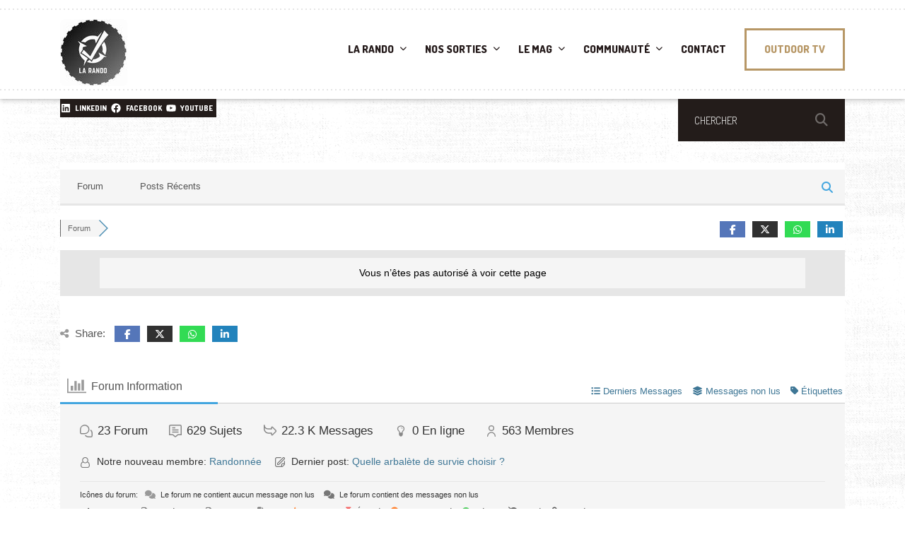

--- FILE ---
content_type: text/css
request_url: https://www.larando.org/wp-content/themes/shaka-pt/woocommerce.min.css?ver=2.0.1
body_size: 4499
content:
.woocommerce ul.products,body.woocommerce-page ul.products{padding-top:1.1111111111rem;margin-bottom:0}@media (max-width:767px){.woocommerce ul.products li:nth-child(odd).product,body.woocommerce-page ul.products li:nth-child(odd).product{margin-right:4%}}@media (max-width:767px){.woocommerce ul.products li:nth-child(2n).product,body.woocommerce-page ul.products li:nth-child(2n).product{margin-right:0}}@media (max-width:767px){.woocommerce ul.products li.first,.woocommerce ul.products li.last,body.woocommerce-page ul.products li.first,body.woocommerce-page ul.products li.last{clear:none}}.woocommerce ul.products li.product,body.woocommerce-page ul.products li.product{margin-bottom:3.3333333333rem;width:48%}@media (min-width:768px){.woocommerce ul.products li.product,body.woocommerce-page ul.products li.product{width:30.8%}}.woocommerce ul.products li.product a,body.woocommerce-page ul.products li.product a{color:#d80019}.woocommerce ul.products li.product a img,body.woocommerce-page ul.products li.product a img{box-shadow:none;transition:all .1s ease-in-out}.woocommerce ul.products li.product a:hover img,body.woocommerce-page ul.products li.product a:hover img{box-shadow:0 0 0 2px;color:#d80019}.woocommerce ul.products li.product a.button,body.woocommerce-page ul.products li.product a.button{color:#333}.woocommerce ul.products li.product a.button:hover,body.woocommerce-page ul.products li.product a.button:hover{color:#fff}.woocommerce ul.products li.product h3,body.woocommerce-page ul.products li.product h3{font-family:Dosis,Helvetica,Arial,sans-serif;font-weight:800;font-size:1.1111111111rem;color:#3b3331;margin-bottom:0;margin-top:.6666666667rem;line-height:1.2;text-transform:uppercase;padding:.1111111111rem 0 .3333333333rem}.woocommerce ul.products li.product .price,body.woocommerce-page ul.products li.product .price{font-family:Dosis,Helvetica,Arial,sans-serif;font-weight:800;color:#d80019;font-size:1.3888888889rem;line-height:1.2;margin-bottom:.1666666667rem;margin-top:-.1666666667rem}.woocommerce ul.products li.product .price del,body.woocommerce-page ul.products li.product .price del{font-size:1rem;color:#888;font-weight:400;padding-top:.2777777778rem}.woocommerce ul.products li.product .onsale,body.woocommerce-page ul.products li.product .onsale{margin:-.3888888889rem -.3888888889rem 0 0}.woocommerce ul.products li.product .button,body.woocommerce-page ul.products li.product .button{margin-top:.6666666667rem}.woocommerce ul.products .star-rating,body.woocommerce-page ul.products .star-rating{margin:.1111111111rem 0 .3888888889rem}.woocommerce a.add_to_cart_button,body.woocommerce-page a.add_to_cart_button{width:100%;text-align:center;text-transform:uppercase;font-family:Dosis,Helvetica,Arial,sans-serif;font-weight:900;background:#f7f7f7;border:0;box-shadow:none;text-shadow:none;color:#888;padding:.8333333333rem;transition:all .1s ease-out;margin-bottom:0}.woocommerce a.add_to_cart_button:hover,body.woocommerce-page a.add_to_cart_button:hover{background:#d80019;color:#3b3331;box-shadow:none}.woocommerce .woocommerce-ordering,body.woocommerce-page .woocommerce-ordering{margin:0}.woocommerce .woocommerce-ordering .orderby,body.woocommerce-page .woocommerce-ordering .orderby{border:1px solid #ebedf2;background-color:#fff;padding:.5555555556rem;height:2.2222222222rem}.woocommerce span.onsale,body.woocommerce-page span.onsale{background:#3b3331;text-shadow:none;box-shadow:none;height:2.2222222222rem;width:2.2222222222rem;color:#fff;font-family:Dosis,Helvetica,Arial,sans-serif;font-weight:900;line-height:2rem}.woocommerce .wc-forward:after,body.woocommerce-page .wc-forward:after{content:"\f054";font-family:FontAwesome;margin-left:.5555555556rem;font-size:.7777777778rem}.woocommerce .star-rating,body.woocommerce-page .star-rating{color:#fac800}.woocommerce .star-rating:before,body.woocommerce-page .star-rating:before{content:"SSSSS";color:#e8e8e8}body.woocommerce-page a.button,body.woocommerce-page button.button,body.woocommerce-page input.button,body.woocommerce-page input.button.alt{display:inline-block;text-transform:uppercase;font-family:Dosis,Helvetica,Arial,sans-serif;font-weight:800;font-size:.8333333333rem;border-radius:0;padding:1.3333333333rem 1.1111111111rem 1.2222222222rem;text-shadow:none;background-color:#ddd;color:#333;transition:all .1s ease-out}body.woocommerce-page a.button:hover,body.woocommerce-page button.button:hover,body.woocommerce-page input.button.alt:hover,body.woocommerce-page input.button:hover{background-color:#d80019;color:#fff}body.woocommerce-page a.button:active,body.woocommerce-page button.button:active,body.woocommerce-page input.button.alt:active,body.woocommerce-page input.button:active{top:0}body.woocommerce-page .woocommerce-product-rating{line-height:1;margin-bottom:1.1111111111rem}body.woocommerce-page .woocommerce-product-rating .star-rating{margin-top:0;margin-right:.8333333333rem}body.woocommerce-page .woocommerce-result-count{font-size:.7777777778rem;color:#a6acb2;letter-spacing:0;margin-bottom:0;margin-top:1.0555555556rem}body.woocommerce-page nav.woocommerce-pagination{position:relative;padding-top:3.3333333333rem}body.woocommerce-page nav.woocommerce-pagination:before{position:absolute;content:"";width:100%;height:2px;left:0;top:0;background:repeating-linear-gradient(90deg,rgba(0,0,0,.1),rgba(0,0,0,.1) 2px,transparent 0,transparent 6px)}body.woocommerce-page nav.woocommerce-pagination ul{display:inline-block;border:0}body.woocommerce-page nav.woocommerce-pagination ul li{border:0;background-color:transparent;margin:0 .1111111111rem}body.woocommerce-page nav.woocommerce-pagination ul li .page-numbers{font-size:.8333333333rem;width:3.3333333333rem;border:3px solid #3b3331;background-color:#3b3331;padding:1.1111111111rem 0;font-weight:800;border-radius:0}body.woocommerce-page nav.woocommerce-pagination ul li a{color:#fff}body.woocommerce-page nav.woocommerce-pagination ul li a:focus,body.woocommerce-page nav.woocommerce-pagination ul li a:hover{background-color:#2d2725;border:3px solid #2d2725;color:#fff}body.woocommerce-page nav.woocommerce-pagination ul li span.current{border:3px solid #3b3331;background-color:#fff;padding:1.1111111111rem 0;color:#3b3331}body.woocommerce-page nav.woocommerce-pagination ul li .next,body.woocommerce-page nav.woocommerce-pagination ul li .prev{position:absolute;border:3px solid #d80019;background:#d80019;color:#d80019;-webkit-transform:rotate(25deg);transform:rotate(25deg)}body.woocommerce-page nav.woocommerce-pagination ul li .next:hover,body.woocommerce-page nav.woocommerce-pagination ul li .prev:hover{border:3px solid #bf0016;background:#bf0016;color:#fff}body.woocommerce-page nav.woocommerce-pagination ul li .next:hover:after,body.woocommerce-page nav.woocommerce-pagination ul li .next:hover:before,body.woocommerce-page nav.woocommerce-pagination ul li .prev:hover:after,body.woocommerce-page nav.woocommerce-pagination ul li .prev:hover:before{color:#fff}body.woocommerce-page nav.woocommerce-pagination ul li .next:after,body.woocommerce-page nav.woocommerce-pagination ul li .next:before,body.woocommerce-page nav.woocommerce-pagination ul li .prev:after,body.woocommerce-page nav.woocommerce-pagination ul li .prev:before{font-size:1.5555555556rem;position:absolute;left:calc(50% - .7222222222rem);top:calc(50% - .6666666667rem);color:#fff;font-weight:400;font-family:FontAwesome;-webkit-font-smoothing:antialiased;-webkit-transform:rotate(-25deg);transform:rotate(-25deg)}body.woocommerce-page nav.woocommerce-pagination ul li .prev{left:0}body.woocommerce-page nav.woocommerce-pagination ul li .prev:before{content:"\f177"}body.woocommerce-page nav.woocommerce-pagination ul li .next{right:0}body.woocommerce-page nav.woocommerce-pagination ul li .next:after{content:"\f178";padding-left:.0555555556rem}body.woocommerce-page .widget_price_filter .ui-slider .ui-slider-handle,body.woocommerce-page .widget_price_filter .ui-slider .ui-slider-range{background:#d80019;box-shadow:none;border:0}body.woocommerce-page .widget_price_filter .ui-slider .ui-slider-handle{top:-.1666666667rem}body.woocommerce-page .widget_price_filter .ui-slider .ui-slider-handle:last-child{margin-left:-.6666666667rem}body.woocommerce-page .widget_price_filter .price_slider_wrapper .ui-widget-content{background:#f7f7f7;margin:1.1111111111rem 0}body.woocommerce-page .widget_price_filter .price_slider_wrapper .price_label{font-size:.8888888889rem;line-height:2.4444444444rem}body.woocommerce-page .widget_price_filter .price_slider_wrapper .price_slider_amount input{width:100%;margin-bottom:.5555555556rem;border:1px solid #edeff2;border-radius:.1111111111rem;background-color:#f7f7f7;padding:.3333333333rem .6666666667rem}body.woocommerce-page .widget_price_filter .price_slider_wrapper .price_slider_amount input:focus{background-color:#fff}body.woocommerce-page .widget_product_categories a{display:block;color:#888}body.woocommerce-page .widget_product_categories a:focus,body.woocommerce-page .widget_product_categories a:hover{text-decoration:none;color:#3b3331}body.woocommerce-page .widget_product_categories .product-categories{display:inline-block;width:100%;padding:0 1.1111111111rem;background-color:#fff;box-shadow:0 4px 12px rgba(0,0,0,.05),0 2px 6px rgba(0,0,0,.15);list-style:none}body.woocommerce-page .widget_product_categories .product-categories a{position:relative;font-family:Dosis,Helvetica,Arial,sans-serif;font-size:.8333333333rem;font-weight:800;text-transform:uppercase;padding:.7777777778rem 1.3888888889rem .7777777778rem .5555555556rem;border-radius:0;margin:.6666666667rem 0;transition:all .1s ease-out}body.woocommerce-page .widget_product_categories .product-categories a:focus,body.woocommerce-page .widget_product_categories .product-categories a:hover{text-decoration:none;color:#d80019}body.woocommerce-page .widget_product_categories .product-categories a:focus:after,body.woocommerce-page .widget_product_categories .product-categories a:hover:after{opacity:1;visibility:visible}body.woocommerce-page .widget_product_categories .product-categories a:after{position:absolute;opacity:0;visibility:hidden;content:"\f178";font-family:FontAwesome;font-size:1.1111111111rem;color:#d80019;right:.5555555556rem;top:calc(50% - .6666666667rem);transition:all .1s ease-out}body.woocommerce-page .widget_product_categories .product-categories>li:first-of-type:before{display:none}body.woocommerce-page .widget_product_categories .product-categories li{position:relative}body.woocommerce-page .widget_product_categories .product-categories li:before{content:"";position:absolute;height:2px;top:-7px;left:0;right:0;background:repeating-linear-gradient(90deg,rgba(0,0,0,.1),rgba(0,0,0,.1) 2px,transparent 0,transparent 6px)}body.woocommerce-page .widget_product_categories .product-categories li.current-cat>a{position:relative;background-color:#d80019;color:#fff;z-index:1}body.woocommerce-page .widget_product_categories .product-categories li.current-cat>a:after{opacity:1;visibility:visible;color:#fff}body.woocommerce-page .widget_product_categories .children{list-style:none;padding-left:0}body.woocommerce-page .widget_product_categories .children a{font-family:Roboto Condensed,Helvetica,Arial,sans-serif;font-weight:400;text-transform:none;padding-left:1.1111111111rem}body.woocommerce-page .widget_product_categories .children .children a{padding-left:1.6666666667rem}body.woocommerce-page .widget_product_categories .children .children .children a{padding-left:2.2222222222rem}body.woocommerce-page .widget_product_categories .children .children .children .children a{padding-left:2.7777777778rem}body.woocommerce-page ul.product_list_widget a{color:#888}body.woocommerce-page ul.product_list_widget li img{box-shadow:none;border-radius:.1111111111rem;width:2.2222222222rem;height:2.2222222222rem;margin-bottom:.8333333333rem}body.woocommerce-page ul.product_list_widget li .remove{display:none}body.woocommerce-page ul.product_list_widget li:last-of-type{padding-bottom:0}body.woocommerce-page ul.product_list_widget li:last-of-type a img{margin-bottom:0}body.woocommerce-page ul.product_list_widget .amount{color:#d80019}body.woocommerce-page .widget_shopping_cart_content ul.product_list_widget li:last-of-type a img{margin-bottom:.8333333333rem}body.woocommerce-page .widget_product_search .screen-reader-text{display:none}body.woocommerce-page .widget_product_search .search-field{width:100%;border:1px solid #ebedf2;background-color:#f7f7f7;padding:.3333333333rem .2777777778rem .3333333333rem .5555555556rem;font-weight:400;height:2.7777777778rem;border-radius:.1111111111rem;margin-bottom:.5555555556rem}@media (min-width:992px){body.woocommerce-page .widget_product_search .search-field{float:left;width:70%;border-top-right-radius:0;border-bottom-right-radius:0;border-right:0}}body.woocommerce-page .widget_product_search .search-field:focus{background:#fff}body.woocommerce-page .widget_product_search .search-field+input{width:100%;height:2.7777777778rem;background-color:#d80019;border:0;color:#fff;border-radius:.1111111111rem;transition:all .1s ease-out;font-family:Dosis,Helvetica,Arial,sans-serif;font-weight:900;text-transform:uppercase;font-size:.6666666667rem}@media (min-width:992px){body.woocommerce-page .widget_product_search .search-field+input{border-top-left-radius:0;border-bottom-left-radius:0;width:30%}}body.woocommerce-page .widget_product_search .search-field+input:focus,body.woocommerce-page .widget_product_search .search-field+input:hover{background:#b90015;outline:none}body.woocommerce-page div.product div.images{margin-bottom:1.6666666667rem}body.woocommerce-page div.product div.images img{box-shadow:none;margin-bottom:1.6666666667rem}body.woocommerce-page div.product div.images div.thumbnails{padding-top:0}body.woocommerce-page div.product div.images div.thumbnails a{margin-bottom:.8333333333rem}body.woocommerce-page div.product p.price{font-family:Dosis,Helvetica,Arial,sans-serif;font-weight:800;font-size:1.7777777778rem;color:#d80019;margin-bottom:.4444444444rem}body.woocommerce-page div.product p.price ins{text-decoration:none}body.woocommerce-page div.product p.price del{font-weight:400;color:#888;margin-bottom:-1.1111111111rem}body.woocommerce-page div.product form.cart{margin:1.2777777778rem 0}body.woocommerce-page div.product form.cart div.quantity{margin-right:0}body.woocommerce-page div.product form.cart .button.single_add_to_cart_button{width:calc(82% - 1.6666666667rem);margin-left:1.6666666667rem;margin-right:0;background-color:#d80019;text-shadow:0 1px 3px rgba(0,0,0,.35);color:#fff;transition:none}body.woocommerce-page div.product form.cart .button.single_add_to_cart_button:focus,body.woocommerce-page div.product form.cart .button.single_add_to_cart_button:hover{color:#fff;background-color:#b90015}body.woocommerce-page div.product form.cart .variations{width:100%}body.woocommerce-page div.product form.cart .variations td.label{width:20%;padding-right:0;color:#3b3331;padding-top:.5555555556rem}body.woocommerce-page div.product form.cart .variations .value{width:75%;padding-left:5%}body.woocommerce-page div.product form.cart .variations select{width:100%;border:1px solid #ebedf2;border-radius:.1111111111rem;background-color:#fff;padding:.5555555556rem}body.woocommerce-page div.product form.cart .variations .reset_variations{display:inline-block}body.woocommerce-page div.product form.cart .single_variation .price{color:#3b3331;font-family:Dosis,Helvetica,Arial,sans-serif;font-weight:900;font-size:.8888888889rem}body.woocommerce-page div.product form.cart .single_variation .price del{color:#888;font-family:Roboto Condensed,Helvetica,Arial,sans-serif;font-size:.7777777778rem}body.woocommerce-page div.product form.cart .single_variation .price ins{text-decoration:none}body.woocommerce-page div.product .woocommerce-tabs ul.tabs{position:relative;display:inline-block;width:100%;padding:0;padding-bottom:1.3888888889rem;margin-bottom:0;font-size:0;border:0}body.woocommerce-page div.product .woocommerce-tabs ul.tabs:before{display:none}body.woocommerce-page div.product .woocommerce-tabs ul.tabs:after{position:absolute;content:"";width:100%;height:2px;left:0;bottom:0;background:repeating-linear-gradient(90deg,rgba(0,0,0,.1),rgba(0,0,0,.1) 2px,transparent 0,transparent 6px)}body.woocommerce-page div.product .woocommerce-tabs ul.tabs li{position:relative;z-index:1;background-color:transparent;border:0;padding:0;margin:0}body.woocommerce-page div.product .woocommerce-tabs ul.tabs li:last-of-type:before{display:none}body.woocommerce-page div.product .woocommerce-tabs ul.tabs li:before{position:absolute;content:"";height:2.2222222222rem;width:2px;right:-1px;left:inherit;top:calc(50% - 1.1111111111rem);background:repeating-linear-gradient(180deg,rgba(0,0,0,.1),rgba(0,0,0,.1) 2px,transparent 0,transparent 6px);box-shadow:none;border-width:0;border-radius:0}body.woocommerce-page div.product .woocommerce-tabs ul.tabs li:after{display:none}body.woocommerce-page div.product .woocommerce-tabs ul.tabs li a{font-family:Dosis,Helvetica,Arial,sans-serif;font-weight:800;font-size:.8333333333rem;text-transform:uppercase;text-shadow:none;color:#888;padding:.8333333333rem 1.3888888889rem}body.woocommerce-page div.product .woocommerce-tabs ul.tabs li:hover a{position:relative;color:#3b3331}body.woocommerce-page div.product .woocommerce-tabs ul.tabs li.active{border-bottom:0;border-radius:0}body.woocommerce-page div.product .woocommerce-tabs ul.tabs li.active:hover a:after{display:none}body.woocommerce-page div.product .woocommerce-tabs ul.tabs li.active a{color:#3b3331;padding:.8333333333rem 1.3888888889rem}body.woocommerce-page div.product .woocommerce-tabs ul.tabs li.description_tab{margin-left:0}body.woocommerce-page div.product .woocommerce-tabs ul.tabs li.description_tab a{padding-left:0}body.woocommerce-page div.product .woocommerce-tabs h2{font-size:1.1111111111rem;text-transform:uppercase;margin-bottom:.8333333333rem}body.woocommerce-page div.product .woocommerce-tabs .commentlist{padding-left:0}body.woocommerce-page div.product .woocommerce-tabs .panel{font-size:1rem;margin-top:1.6666666667rem;margin-bottom:2.5rem}body.woocommerce-page #reviews #comments{width:100%}body.woocommerce-page #reviews #comments ol.commentlist li .comment-text{border:1px solid #ebedf2}body.woocommerce-page #reviews #comments ol.commentlist li .comment-text .meta{padding-top:0;border-top:0;color:#666}body.woocommerce-page #reviews #comments h2{margin-top:0}body.woocommerce-page #reviews .comment-reply-title{font-size:.8333333333rem;margin-top:.8333333333rem}body.woocommerce-page #reviews label{font-weight:400}body.woocommerce-page .woocommerce-error,body.woocommerce-page .woocommerce-info,body.woocommerce-page .woocommerce-message{border-top:0;background:#f7f7f7;text-shadow:none;padding:.3333333333rem .3333333333rem .3333333333rem 3.3333333333rem!important;color:#3b3331;line-height:2.7777777778rem;text-transform:uppercase;font-family:Dosis,Helvetica,Arial,sans-serif;font-weight:800;box-shadow:none}body.woocommerce-page .woocommerce-error .showcoupon,body.woocommerce-page .woocommerce-error .showlogin,body.woocommerce-page .woocommerce-info .showcoupon,body.woocommerce-page .woocommerce-info .showlogin,body.woocommerce-page .woocommerce-message .showcoupon,body.woocommerce-page .woocommerce-message .showlogin{color:#3b3331;text-decoration:underline}body.woocommerce-page .woocommerce-error .showcoupon:hover,body.woocommerce-page .woocommerce-error .showlogin:hover,body.woocommerce-page .woocommerce-info .showcoupon:hover,body.woocommerce-page .woocommerce-info .showlogin:hover,body.woocommerce-page .woocommerce-message .showcoupon:hover,body.woocommerce-page .woocommerce-message .showlogin:hover{color:#000}body.woocommerce-page .woocommerce-error a.button,body.woocommerce-page .woocommerce-info a.button,body.woocommerce-page .woocommerce-message a.button{margin-right:0;margin-bottom:0;background-color:#d80019;color:#fff;padding:1rem 1.6666666667rem}body.woocommerce-page .woocommerce-error a.button:hover,body.woocommerce-page .woocommerce-info a.button:hover,body.woocommerce-page .woocommerce-message a.button:hover{background-color:#bf0016}body.woocommerce-page .woocommerce-error:before,body.woocommerce-page .woocommerce-info:before,body.woocommerce-page .woocommerce-message:before{background-color:transparent;color:#3b3331;font-size:1rem;font-family:FontAwesome;padding-top:0;box-shadow:none;top:calc(50% - 1.3333333333rem)}body.woocommerce-page .woocommerce-error .wc-forward:after,body.woocommerce-page .woocommerce-info .wc-forward:after,body.woocommerce-page .woocommerce-message .wc-forward:after{display:none}body.woocommerce-page .woocommerce-message:before{content:"\f00c"}body.woocommerce-page .woocommerce-info:before{content:"\f129"}body.woocommerce-page .woocommerce-error:before{content:"\f00d"}body.woocommerce-page .short-description{padding-top:.8333333333rem;margin-top:1.1111111111rem;margin-bottom:1.1111111111rem;border-top:1px solid rgba(0,0,0,.08)}body.woocommerce-page .short-description:before{position:absolute;content:"";background-color:#d80019;height:.1666666667rem;width:1.6666666667rem;top:-.1666666667rem;left:0}body.woocommerce-page .short-description p{margin-bottom:0}body.woocommerce-page #review_form #respond input,body.woocommerce-page #review_form #respond textarea{border:3px solid #ddd;background-color:#fff;padding:.4444444444rem}body.woocommerce-page #review_form #respond input:hover,body.woocommerce-page #review_form #respond textarea:hover{border:3px solid #bbb}body.woocommerce-page #review_form #respond input:focus,body.woocommerce-page #review_form #respond textarea:focus{border:3px solid #3b3331;background-color:#fff;outline:0}body.woocommerce-page #review_form #respond input#submit{display:inline-block;background-color:#d80019;color:#fff;border:0;box-shadow:none;font-family:Dosis,Helvetica,Arial,sans-serif;font-weight:900;font-size:.6666666667rem;text-transform:uppercase;padding:.8333333333rem 1.1111111111rem;margin-bottom:.2777777778rem;margin-right:.2777777778rem;text-shadow:none;transition:all .1s ease-out}body.woocommerce-page #review_form #respond input#submit:hover{background-color:#b90015;text-shadow:none}body.woocommerce-page #review_form #respond input#submit:active{top:0;outline:0}body.woocommerce-page #review_form #respond input#submit:focus{outline:0}body.woocommerce-page #review_form #respond .comment-reply-title{margin-bottom:.5555555556rem}body.woocommerce-page .related h2,body.woocommerce-page .upsells.products h2{font-size:.8333333333rem;margin-top:0}@media (max-width:767px){body.woocommerce-page .related ul.products li:nth-child(odd).product,body.woocommerce-page .upsells.products ul.products li:nth-child(odd).product{margin-right:4%}}@media (max-width:767px){body.woocommerce-page .related ul.products li:nth-child(2n).product,body.woocommerce-page .upsells.products ul.products li:nth-child(2n).product{margin-right:0}}body.woocommerce-page .related ul.products li.product,body.woocommerce-page .upsells.products ul.products li.product{width:48%}@media (min-width:768px){body.woocommerce-page .related ul.products li.product,body.woocommerce-page .upsells.products ul.products li.product{width:30.8%}}body.woocommerce-page p.stars a{color:#fac800}body.woocommerce-page .entry-summary{font-size:.7777777778rem;padding-left:.1666666667rem}body.woocommerce-page .entry-summary .entry-title{color:#3b3331;font-family:Dosis,Helvetica,Arial,sans-serif;font-weight:800;font-size:1.3333333333rem;text-transform:uppercase;margin-bottom:.1666666667rem;margin-top:0}body.woocommerce-page .entry-summary p{font-size:1rem}body.woocommerce-page .quantity{width:18%;display:block;position:relative}body.woocommerce-page .quantity .qty{width:100%;height:3.3333333333rem;font-size:.7777777778rem;background-color:#fff;color:#888;padding:.1111111111rem 0 0 .6666666667rem;border:3px solid #ddd}body.woocommerce-page .quantity .qty:hover{border:3px solid #bbb}body.woocommerce-page .quantity .qty:focus{border:3px solid #3b3331;color:#3b3331;outline:none}body.woocommerce-page button.button.alt{background:#d80019;border-color:#d80019;outline:none;color:#fff}body.woocommerce-page button.button.alt:hover{background:#af0014;border-color:#af0014;color:#fff}body.woocommerce-page table.shop_table{border-radius:0;table-layout:auto;border-top:0}body.woocommerce-page table.shop_table td{padding:.3333333333rem .9444444444rem;border:0;border-top:1px solid rgba(0,0,0,.1)}body.woocommerce-page table.shop_table th{text-transform:uppercase;padding:.8333333333rem .9444444444rem;font-family:Dosis,Helvetica,Arial,sans-serif;font-weight:800;border:0;border-top:1px solid rgba(0,0,0,.1)}body.woocommerce-page table.shop_table .product-remove{padding:.4444444444rem;width:1.6666666667rem}body.woocommerce-page table.shop_table .product-remove a.remove{color:#3b3331!important;background-color:#f7f7f7;border-radius:.1111111111rem;height:1.6666666667rem;width:1.6666666667rem;line-height:1.6666666667rem}body.woocommerce-page table.shop_table .product-remove a.remove:hover{background-color:#3b3331;color:#ebedf2!important}body.woocommerce-page table.shop_table .product-thumbnail{padding-left:0;border-radius:.1111111111rem;text-align:center}body.woocommerce-page table.shop_table .product-thumbnail .attachment-shop_thumbnail{margin-bottom:0}body.woocommerce-page table.shop_table .product-name a{color:#888;font-size:.7777777778rem}body.woocommerce-page table.shop_table .product-price{font-weight:700;font-size:.7777777778rem}body.woocommerce-page table.shop_table .product-quantity .quantity{width:3.3333333333rem;margin:0}body.woocommerce-page table.shop_table .product-quantity .quantity .qty{height:1.6666666667rem;font-size:.7777777778rem}body.woocommerce-page table.shop_table .product-subtotal .amount{font-weight:700;color:#3b3331}body.woocommerce-page table.shop_table td.actions{padding:.3333333333rem;border-top:1px solid rgba(0,0,0,.1)}body.woocommerce-page table.shop_table td.actions .coupon .input-text{background-color:#fff;border:1px solid #ddd;box-shadow:none;margin-right:.6666666667rem;padding:.7222222222rem .6111111111rem .5rem;width:7.7777777778rem}@media (min-width:992px){body.woocommerce-page table.shop_table td.actions .coupon .input-text{width:15.5555555556rem}}body.woocommerce-page table.shop_table td.actions .coupon .input-text:focus{border-color:#3b3331;color:#3b3331}body.woocommerce-page table.shop_table td.actions input.button{height:2.2222222222rem;font-size:.6666666667rem;padding:.8333333333rem 1.1111111111rem}body.woocommerce-page table.shop_table td.actions input.button.alt{margin:0 0 0 .3333333333rem;background:#d80019;color:#3b3331}body.woocommerce-page table.shop_table td.actions input.button.alt:hover{background:#b90015}body.woocommerce-page .cart-collaterals{margin-top:3.3333333333rem}body.woocommerce-page .cart-collaterals .cart_totals h2{font-size:.8333333333rem;text-align:left;margin-top:0;margin-bottom:.8888888889rem}body.woocommerce-page .cart-collaterals .cart_totals table{width:100%}body.woocommerce-page .cart-collaterals .cart_totals table tr td,body.woocommerce-page .cart-collaterals .cart_totals table tr th{border-top:1px solid rgba(0,0,0,.12);padding:.5555555556rem .8333333333rem}body.woocommerce-page .cart-collaterals .cart_totals table tr th{border-right:1px solid rgba(0,0,0,.12);width:45%;color:#3b3331;text-transform:uppercase;font-family:Dosis,Helvetica,Arial,sans-serif;font-weight:900}body.woocommerce-page .cart-collaterals .cart_totals table tr td{background-color:#f7f7f7;text-align:left;font-size:.7777777778rem;vertical-align:middle}body.woocommerce-page .cart-collaterals .cart_totals table tr td strong .amount{color:#3b3331}body.woocommerce-page .cart-collaterals .shipping_calculator h2 .shipping-calculator-button{font-size:1rem;color:#3b3331}body.woocommerce-page .cart-collaterals .shipping_calculator h2 .shipping-calculator-button:after{content:"\f0d7";font-family:FontAwesome}body.woocommerce-page form .form-row{display:block}body.woocommerce-page form .form-row input.input-text,body.woocommerce-page form .form-row select,body.woocommerce-page form .form-row textarea{background-color:#fff;border:1px solid #ddd;box-shadow:none;width:100%;border-radius:.1111111111rem;padding:.5555555556rem}body.woocommerce-page form .form-row input.input-text:focus,body.woocommerce-page form .form-row textarea:focus{border-color:#ccc;color:#3b3331}body.woocommerce-page form .form-row .chosen-container-single .chosen-single{background:#f7f7f7;border:1px solid #ebedf2;box-shadow:none;height:2.2222222222rem;vertical-align:middle;border-radius:.1111111111rem;padding:.2777777778rem .5555555556rem;color:#888}body.woocommerce-page .cross-sells h2{font-size:.8333333333rem}body.woocommerce-page #customer_details .checkbox{display:inline-block;margin:0 .2777777778rem 0 0}body.woocommerce-page form.checkout_coupon{padding-bottom:.3333333333rem}body.woocommerce-page #payment{background:#f7f7f7;border-radius:.1111111111rem;padding:0 .5555555556rem;border:1px solid #ebedf2;color:#3b3331}body.woocommerce-page #payment #place_order{background-color:#d80019;color:#fff;padding:1rem 1.6666666667rem}body.woocommerce-page #payment #place_order:hover{background-color:#b90015}body.woocommerce-page #payment ul.payment_methods{border-bottom:1px solid #ebedf2}body.woocommerce-page #payment ul.payment_methods li input{margin-right:.2777777778rem;vertical-align:middle}body.woocommerce-page #payment div.form-row{border-top:0}body.woocommerce-page #payment div.payment_box{background:#f7f7f7;border:1px solid #ebedf2;box-shadow:none;border-radius:.1111111111rem}body.woocommerce-page #payment div.payment_box:after{border-bottom-color:#ebedf2}body.woocommerce-page table.shop_table th{color:#3b3331}body.woocommerce-page table.shop_table tbody:first-child tr:first-child td,body.woocommerce-page table.shop_table tbody:first-child tr:first-child th{border-top:1px solid rgba(0,0,0,.1)}body.woocommerce-page table.shop_table tfoot td{color:#3b3331}body.woocommerce-page a.button.added:before{top:.6666666667rem;right:-1.2222222222rem}body.woocommerce-page .widget_shopping_cart_content .buttons,body.woocommerce-page td.product-name dl.variation dd{margin-bottom:0}body.woocommerce-page .widget_shopping_cart_content .buttons .wc-forward{width:100%;margin-bottom:.5555555556rem}body.woocommerce-page .widget_shopping_cart_content .buttons .checkout{margin-bottom:0;background-color:#d80019;color:#fff;border:1px solid #d80019;box-shadow:none}body.woocommerce-page .widget_shopping_cart_content .buttons .checkout:hover{background-color:#bf0016}.woocommerce-cart .wc-proceed-to-checkout a.checkout-button{background-color:#d80019;color:#fff;font-size:.7777777778rem;padding:1.0555555556rem 1.1111111111rem .9444444444rem}.woocommerce-cart .wc-proceed-to-checkout a.checkout-button:hover{background-color:#b90015;color:#fff}.woocommerce{font-size:.7777777778rem}.woocommerce button.button.alt:disabled,.woocommerce button.button.alt:disabled:hover,.woocommerce button.button.alt:disabled[disabled],.woocommerce button.button.alt:disabled[disabled]:hover{background-color:#d80019}.woocommerce.widget_shopping_cart .cart_list li{padding-left:0}.woocommerce.widget_shopping_cart .total{border-top:1px solid rgba(0,0,0,.1);padding-top:.5555555556rem;color:#3b3331}.woocommerce.widget_shopping_cart .total .amount{color:#d80019}.woocommerce div.product .woocommerce-product-rating{margin-bottom:1.6666666667rem}html body.woocommerce-page nav.woocommerce-pagination ul li .next:focus,html body.woocommerce-page nav.woocommerce-pagination ul li .next:hover,html body.woocommerce-page nav.woocommerce-pagination ul li .prev:focus,html body.woocommerce-page nav.woocommerce-pagination ul li .prev:hover{color:#d80019;text-shadow:none}body.woocommerce-page .buttons .wc-forward:after{position:absolute;right:1.1111111111rem}.about_paypal{margin-left:.8333333333rem}.woocommerce-shop-page .sidebar{margin-top:.7777777778rem}.woocommerce-checkout h2,.woocommerce-checkout h3{font-size:.8333333333rem;margin-top:.8333333333rem;margin-bottom:.8333333333rem}.woocommerce-checkout .col-1,.woocommerce-checkout .col-2{max-width:unset;padding:0}.woocommerce.columns-1,.woocommerce.columns-2,.woocommerce.columns-3,.woocommerce.columns-4{margin-bottom:30px}.woocommerce.columns-1:after,.woocommerce.columns-2:after,.woocommerce.columns-3:after,.woocommerce.columns-4:after{content:"";display:table;clear:both}.woocommerce.columns-1 ul.products li.product,.woocommerce.columns-2 ul.products li.product,.woocommerce.columns-3 ul.products li.product,.woocommerce.columns-4 ul.products li.product{float:left;margin:0 15px 30px 0}@media (min-width:767px){.woocommerce.columns-1 ul.products li.product,.woocommerce.columns-2 ul.products li.product,.woocommerce.columns-3 ul.products li.product,.woocommerce.columns-4 ul.products li.product{margin:0 30px 30px 0}}.woocommerce.columns-1 ul.products li.product{max-width:100%}.woocommerce.columns-2 ul.products li.product{max-width:calc(50% - 15px)}@media (min-width:767px){.woocommerce.columns-2 ul.products li.product{max-width:calc(50% - 30px)}}.woocommerce.columns-3 ul.products li.product{max-width:calc(50% - 15px)}@media (min-width:767px){.woocommerce.columns-3 ul.products li.product{max-width:calc(33.3% - 30px)}}.woocommerce.columns-4 ul.products li.product{max-width:calc(50% - 15px)}@media (min-width:767px){.woocommerce.columns-4 ul.products li.product{max-width:calc(25% - 30px)}}@media (min-width:767px){.woocommerce.columns-1 ul.products li.product:nth-of-type(1n),.woocommerce.columns-2 ul.products li.product:nth-of-type(2n),.woocommerce.columns-3 ul.products li.product:nth-of-type(3n),.woocommerce.columns-4 ul.products li.product:nth-of-type(4n){margin-right:0}}
/*# sourceMappingURL=woocommerce.min.css.map */

--- FILE ---
content_type: text/javascript
request_url: https://www.larando.org/wp-content/plugins/wpforo/assets/js/snfb.js?ver=2.4.13
body_size: 611
content:
/*
 * Facebook Login with the Facebook SDK for JavaScript enables people to sign into forum and ebsite with their Facebook credentials. 
 * https://developers.facebook.com/docs/facebook-login/web
*/
window.WPFFB={};function wpforo_fb_check_auth(){window.FB.getLoginStatus(function(response){WPFFB.handleResponse(response)})}(function($){'use strict';WPFFB.renderFinish=function(){$('.wpforo_fb-spinner').hide()}
WPFFB.handleResponse=function(response){var button=$('.wpforo_fb-button'),$form_obj=button.parents('form')||!1,$redirect_to=$form_obj.find('input[name="redirect_to"]').val()||button.data('redirect'),running=!1;if(response.status=='connected'&&!running){running=!0;var fb_response=response;$('.wpforo_fb-spinner').fadeIn();$('.fb-login-button').hide();$.ajax({data:{action:"wpforo_facebook_auth",fb_response:fb_response,security:button.data('fb_nonce')},global:!1,type:"POST",url:wpforo_fb.ajaxurl,success:function(data){if(data&&data.success){if(data.redirect&&data.redirect.length){location.href=data.redirect}else if($redirect_to.length){location.href=$redirect_to}else{location.href=wpforo_fb.site_url}}else if(data&&data.error){$('.wpforo_fb-spinner').hide();$('.fb-login-button').show();if($form_obj.length){$form_obj.append('<div class="wpforo_fb_error">'+data.error+'</div>')}else{$('<div class="wpforo_fb_error">'+data.error+'</div>').insertAfter(button)}
FB.api("/"+data.fb.id+"/permissions","DELETE",function(response){if(response&&!response.error){}})}},error:function(data){$('.wpforo_fb-spinner').hide();$('.fb-login-button').show();$form_obj.append('<div class="wpforo_fb_error">'+data+'</div>')}})}else{button.removeClass('wpforo_fb-loading');if(navigator.userAgent.match('CriOS'))
window.open('https://www.facebook.com/dialog/oauth?client_id='+wpforo_fb.appId+'&redirect_uri='+document.location.href+'&scope='+wpforo_fb.scopes,'',null)}}})(jQuery)

--- FILE ---
content_type: text/javascript
request_url: https://www.larando.org/wp-content/uploads/wpforo/assets/phrases.js?ver=2.4.13.a354ec34a135d727f247d0ae6bcb6518
body_size: 14074
content:
window.wpforo_phrases = {"%s and %s liked":"%s et %s aiment","%s liked":"%s aime","%s, %s and %s liked":"%s, %s et %s aiment","%s, %s, %s and %d people liked":"%s, %s, %s et %d personnes aiment","aol im":"AOL IM","about me":"\u00c0 propos de moi","access add error":"Erreur d'ajout d'acc\u00e8s","access delete error":"Erreur de suppression d'acc\u00e8s","access edit error":"Erreur d'edition d'acc\u00e8s","access successfully deleted":"Acc\u00e8s correctement supprimer","account":"Compte","activity":"Activit\u00e9","add topic error: no forum selected":"Erreur d'ajout de topic : Aucun forum s\u00e9l\u00e9ctionn\u00e9","add a comment":"Ajouter un commentaire","add topic":"Ajouter un topic","all checked topics successfully deleted":"Tous les sujets coch\u00e9s ont bien \u00e9t\u00e9 supprim\u00e9s","answer":"R\u00e9pondre","answer to":"R\u00e9pondre \u00e0","answers":"R\u00e9ponses","any date":"N'importe quelle date","ascending order":"Ordre croissant","attach file:":"Fichier joint :","avatar":"Avatar","can\\'t add forum":"Impossible d'ajouter un forum","can\\'t add new language":"Impossible d'ajouter un nouveau langage","can\\'t delete this usergroup":"Impossible de supprimer ce groupe","can\\'t send confirmation email":"Impossible d'envoyer l'email de confirmation","can\\'t send report email":"Impossible d'envoyer l'email de plainte","can\\'t subscribe to this item":"Impossible de s'inscrire \u00e0 cet objet","can\\'t write a post: this topic is closed":"Impossible d'\u00e9crire un post: Ce topic est ferm\u00e9","can`t upload file":"Impossible d'envoyer un fichier","cannot update forum hierarchy":"Impossible de mettre \u00e0 jour la hi\u00e9rarchie du forum","cannot update post data":"Impossible de mettre \u00e0 jour les donn\u00e9es du post","change password":"Change le mot de passe","choose target forum":"Choisir la destination du forum","comments":"Commentaire","confirm my subscription":"Confirmer mon abonnement","could not be unsubscribe from this item":"Impossible de se d\u00e9sinscrire de cet objet","date":"Date","delete":"Supprimer","descending order":"Ordre d\u00e9croissant","display name":"Nom affich\u00e9","edit":"Editer","edited: ":"Edit\u00e9 : ","email":"E-mail","email address exists. please insert another.":"Cet email existe d\u00e9j\u00e0. S'il vous plait entrez en une autre.","enter title here":"Entrer un titre ici","error: forum is not found":"Erreur : Forum introuvable","error: no topic selected":"Erreur : Aucun topic s\u00e9l\u00e9ctionn\u00e9","error: topic is not found":"Erreur: Topic introuvable","error: please insert some text to report.":"Erreur: Veuillez ins\u00e9rer un peu de texte \u00e0 votre rapport.","facebook":"Facebook","failed to write file to disk":"Impossible d'\u00e9crire le fichier sur le disque","features successfully updated":"Caract\u00e9ristiques correctement mis \u00e0 jour","features successfully updated, but previous value not changed":"Caract\u00e9ristiques correctement mises \u00e0 jour, mais les anciennes valeurs ne changent pas","file type is not allowed":"Le type de fichier n'est pas autoris\u00e9","file upload stopped by extension":"Envoie de fichier arr\u00eat\u00e9 par l'extension","find posts by user":"Trouver les post par l'utilisateur","find topics started by user":"Trouver les topics commenc\u00e9 par l'utilisateur","first post and replies":"Premier post et premi\u00e8re r\u00e9ponse","forum":"Forum","forum - login":"Forum - Connexion","forum - page not found":"Forum - Page introuvable","forum - registration":"Forum - abonnement","forum base url successfully updated":"Base URL du forum correctement mis \u00e0 jour","forum home":"Accueil du forum","forum members":"Membre du forum","forum profile":"Profil du forum","forum rss feed":"RSS du forum","forum statistics":"Statistiques du forum","forum deleting error":"Erreur lors de la suppression du forum","forum hierarchy successfully updated":"Hi\u00e9rarchie du forum correctement mis \u00e0 jour","forum is empty":"Le forum est vide","forum is successfully merged":"Forum correctement fusionn\u00e9","forum merging error":"Erreur lors de la fusion du forum","forum options successfully updated":"Option du forum correctement mis \u00e0 jour","forum options successfully updated, but previous value not changed":"Options du forum correctement mises \u00e0 jour, mais les anciennes valeurs ne changent pas","forum successfully updated":"Forum correctement mis \u00e0 jour","forum update error":"Erreur lors de la mise \u00e0 jour du forum","forums":"Forum","general options successfully updated":"Options g\u00e9n\u00e9rales correctement mises \u00e0 jour","group":"Groupe","google+":"Google+","guest":"Anonyme","icq":"ICQ","illegal character in username.":"Caract\u00e8re interdis dans votre pseudo.","insert member name or email":"Ins\u00e9rer un nom de membre ou un email","insert your email address.":"Ins\u00e9rez votre adresse mail.","invalid email address":"Adresse mail invalide","invalid request!":"Requ\u00eate invalide !","joined":"Inscription","last 24 hours":"Derni\u00e8re 24 Heures","last 3 months":"Derni\u00e8re 3 mois","last 6 months":"Dernier 6 mois","last active":"Derni\u00e8re activit\u00e9","last month":"Dernier mois","last post":"Dernier post","last post info":"Dernier message","last week":"Derni\u00e8re semaine","last year ago":"Derni\u00e8re ann\u00e9e","last post by %s":"Dernier message par %s","latest post":"Dernier post","leave a reply":"Laisser une r\u00e9ponse","length must be between 3 characters and 15 characters.":"La longueur doit \u00eatre comprise entre 3 caract\u00e8res et 15 caract\u00e8res.","liked":"Aime","location":"Position","login":"S'identifier","logout":"D\u00e9connexion","lost your password?":"Mot de passe perdu ?","msn":"MSN","maximum allowed file size is":"La taille de fichier maximale autoris\u00e9e est de","member activity":"Activit\u00e9 du membre","member information":"Information du membre","member rating":"Evaluation du membre","member rating badge":"Vote du badge du membre","member options successfully updated":"Option des membres correctement mis \u00e0 jour","member options successfully updated, but previous value not changed":"Option des membres correctement mis \u00e0 jour, mais les anciennes valeurs ne changent pas","members":"Membres","members not found":"Membres non trouv\u00e9s","message has been sent":"Message envoy\u00e9","messages":"Messages","missing a temporary folder":"Fichier temporaire perdu","move":"Bouger","move topic":"D\u00e9placer le sujet","must be minimum 6 characters.":"Doit avoir minimum 6 caract\u00e8res.","my profile":"Mon profil","new language successfully added and changed wpforo language to new language":"Nouvelle langue correctement ajout\u00e9 et chang\u00e9 wpForo pour utiliser nouvelle langue","no posts found for update":"Aucun post trouv\u00e9 \u00e0 mettre \u00e0 jour","no activity found for this member.":"Aucune activit\u00e9 trouv\u00e9e pour ce membre.","no file was uploaded":"Pas de fichier ont \u00e9t\u00e9 envoy\u00e9s","no forums were found here.":"Aucun forum trouv\u00e9 ici.","no online members at the moment":"Aucun membre en ligne en ce moment","no subscriptions found for this member.":"Aucune abonnement trouv\u00e9 pour ce membre.","no topics were found here":"Aucun sujet n'a \u00e9t\u00e9 trouv\u00e9 ici","occupation":"Travail","offline":"Hors-ligne","online":"En ligne","oops! the page you requested was not found!":"Oops! La page que vous avez demand\u00e9e n'a pas \u00e9t\u00e9 trouv\u00e9e !","our newest member":"Notre nouveau membre","page":"Page","password":"Mot de passe","password length must be between 6 characters and 20 characters.":"La taille du mot de passe doit \u00eatre entre 6 et 20 caract\u00e8res.","password mismatch.":"Non-concordance du mot de passe.","permission denied":"Permission refus\u00e9e","permission denied for add forum":"Permission refus\u00e9e pour ajouter un forum","permission denied for delete forum":"Permission refus\u00e9e pour supprimer le forum","permission denied for edit forum":"Permission refus\u00e9e pour \u00e9diter le forum","permission denied for this action":"Permission refus\u00e9e pour cette action","phrase add error":"Erreur d'ajout de phrase","phrase adding error":"Erreur d'ajout de phrase","phrase successfully added":"Phrase correctement ajout\u00e9","phrase successfully updates":"Phrase correctement mise \u00e0 jour","phrase update error":"Erreur de la mise \u00e0 jour de phrase","please %s or %s":"Allez \u00e0 %s ou %s","please insert required fields!":"Veuillez remplir les champs obligatoires !","post title":"Poster un titre","post delete error":"Erreur lors de la suppression du post","post link":"Poster un lien","post options successfully updated":"Option du post correctement mise \u00e0 jour","post options successfully updated, but previous value not changed":"Les Options du post correctement mise \u00e0 jour, mais rien n'a \u00e9t\u00e9 chang\u00e9u post correctement mise \u00e0 jour, mais rien n'a \u00e9t\u00e9 chang\u00e9","posted":"Post\u00e9","posted by":"Post\u00e9 par","posts":"Messages","powered by":"Propuls\u00e9 par","question comments":"Commentaires sur les questions","questions":"Questions","quote":"Citation","re":"RE","reply:":"REPONSE :","rss":"RSS","rating":"\u00c9valuation","rating badge":"Vote badge","received likes":"Aime r\u00e9\u00e7u","recent questions":"Questions r\u00e9centes","recent topics":"Sujets r\u00e9cents","register":"Inscription","registered date":"Date d'inscription","registration error":"Erreur d'inscription","relevancy":"Pertinence","remember me":"Se souvenir de moi","replies":"R\u00e9ponse","replies not found":"R\u00e9ponses non trouv\u00e9e","reply":"R\u00e9pondre","reply request error":"Erreur de la requ\u00eate","report":"Signaler","report to administration":"Plainte \u00e0 l'administration","result info":"Info du r\u00e9sultat","save":"Sauvegarder","save changes":"Sauvegarder les changements","search":"Recherche","search entire posts":"Recherche dans les posts","search phrase":"Rechercher une phrase","search titles only":"Recherche seulement dans les titres","search type":"Type de recherce","search in forums":"Rechercher dans les forums","search in date period":"Recherche par date","search result for":"R\u00e9sultat de la recherche pour","search...":"Recherche...","select page":"S\u00e9l\u00e9ctionnez une page","send report":"Envoyer un signalement ","set topic sticky":"D\u00e9finir un sujet \u00e9pingl\u00e9","shop account":"Compte boutique","sign in":"Se connecter","signature":"Signature","site profile":"Profil du site","skype":"Skype","social networks":"R\u00e9seaux sociaux","something wrong with profile data.":"Probl\u00e8me avec les donn\u00e9es de ce profil.","sorry, something is wrong with your data.":"D\u00e9sol\u00e9, quelque chose ne fonctionne pas avec vos donn\u00e9es.","sort search results by":"Trier les r\u00e9sultats par","specify avatar by url":"Sp\u00e9cifier un avatar par URL","subforums":"Sous-forums","subscribe for new replies":"S'inscrire pour les nouvelle r\u00e9ponses","subscribe for new topics":"S'inscrire pour les nouveau topics","subscribe options successfully updated":"Option d'inscription correctement mis \u00e0 jour","subscribe options successfully updated, but previous value not changed":"Option d'inscription correctement mis \u00e0 jour, mais rien n'a \u00e9t\u00e9 chang\u00e9e","subscriptions":"Abonnements","success!":"Success!","success! thank you. please check your email and click confirmation link below to complete this step.":"R\u00e9ussi ! Merci de v\u00e9rifier votre e-mail et cliquez sur le lien de confirmation ci-dessous pour terminer cette \u00e9tape.","successfully updated":"Correctement mis \u00e0 jour","successfully voted":"Succ\u00e8s du vote","the uploaded file exceeds the max_file_size directive that was specified in the html form":"Le fichier t\u00e9l\u00e9charg\u00e9 exc\u00e8de la MAX_FILE_SIZE qui a \u00e9t\u00e9 sp\u00e9cifi\u00e9 dans le formulaire HTML","the uploaded file exceeds the upload_max_filesize directive in php.ini":"Le fichier t\u00e9l\u00e9charg\u00e9 d\u00e9passe la directive upload_max_filesize dans php.ini","the uploaded file size is too big":"La taille d'envoie est trop grande","the uploaded file was only partially uploaded":"Le fichier n'a \u00e9t\u00e9 que partiellement t\u00e9l\u00e9charg\u00e9","theme options successfully updated":"Option du th\u00e8me correctement mis \u00e0 jour","this email address is already registered. please insert another.":"Cette mail existe d\u00e9j\u00e0, s'il vous plait saisissez en une autre.","this post successfully deleted":"Post correctement supprim\u00e9","this post successfully edited":"Post correctement \u00e9dit\u00e9","this topic successfully deleted":"Sujet correctement supprim\u00e9","timezone":"Fuseau horaire","title":"Titre","topic move error":"Erreur de transfert du sujet","topic rss feed":"Topic RSS","topic title":"Titre du sujet","topic add error":"Erreur d'ajout du topic","topic delete error":"Erreur de suppression du sujet","topic edit error":"Erreur d'\u00e9dition du topic","topic not found.":"Sujet introuvable.","topic successfully moved":"Sujet correctement transf\u00e9r\u00e9","topic successfully updated":"Sujet correctement mis \u00e0 jour","topics":"Sujets","topics delete error":"Erreur de la suppression du sujet","twitter":"Twitter","unknown upload error":"Erreur d'envoie inconnue","unsubscribe":"D\u00e9sabonnement","upload an avatar":"Envoyer un avatar","use comments to ask for more information or suggest improvements. avoid answering questions in comments.":"Utilisez les commentaire pour demander de plus ample informations ou faire des suggestions. Evitez de r\u00e9pondre aux questions dans les commentaires.","user":"Utilisateur","user group":"Groupe utilisateur","user delete error":"Erreur lors de la suppression de l'utilisateur","user group add error":"Erreur d'ajout de groupe","user group edit error":"Erreur d'edition du groupe","user group successfully added":"Groupe correctement ajout\u00e9","user group successfully edited":"Groupe correctement \u00e9dit\u00e9","user successfully deleted from wpforo":"Utilisateur correctement supprimer de wpForo","usergroup has been successfully deleted.":"Le groupe a bien \u00e9t\u00e9 supprim\u00e9.","usergroup has been successfully deleted. all users of this usergroup have been moved to the usergroup you\\'ve chosen":"Le groupe a bien \u00e9t\u00e9 supprim\u00e9. Tous les utilisateurs ont \u00e9t\u00e9 transf\u00e9r\u00e9s dans le groupe choisis","username":"Identifiant","username exists. please insert another.":"Ce pseudo existe d\u00e9j\u00e0, choisissez en un autre.","username is missed.":"Le pseudo est manquant.","username length must be between 3 characters and 15 characters.":"La longueur du nom d\u2019utilisateur doit \u00eatre comprise entre 3 caract\u00e8res et 15 caract\u00e8res.","view entire post":"Voir le post entier","view the latest post":"Voir le dernier post","views":"Vu","votes":"Votes","website":"Site web","welcome to our community!":"Bienvenue dans notre communaut\u00e9 !","wordpress avatar system":"Syst\u00e8me d'avatar WordPress","working":"En travaux","write message":"Ecrire un message","wrong post data":"Vous avez poster de mauvaise donn\u00e9es","yahoo":"Yahoo","you":"Vous","you are already voted this post":"Vous avez d\u00e9j\u00e0 voter pour ce post","you can go to %s page or search here":"Vous pouvez aller \u00e0 la page %s ou chercher ici","you have been successfully subscribed":"Vous \u00eates correctement inscrit","you have been successfully unsubscribed":"Vous \u00eates correctement d\u00e9sinscris","you have no permission to edit this topic":"Vous n'avez pas la permission pour \u00e9diter ce topic","you don\\'t have permission to create post in this forum":"Vous n'avez pas la permission de cr\u00e9er des posts dans ce forum","you don\\'t have permission to create topic into this forum":"Vous n'avez pas la permission de cr\u00e9er un sujet dans ce forum","you don\\'t have permission to delete post from this forum":"Vous n'avez pas la permission d'effacer un message dans ce forum","you don\\'t have permission to delete topic from this forum":"Vous n'avez pas la permission d'effacer un sujet dans ce forum","you don\\'t have permission to edit post from this forum":"Vous n'avez pas la permission d'\u00e9diter les posts de ce forum","you successfully replied":"R\u00e9ponse envoy\u00e9e","your answer":"Votre r\u00e9ponse","your forum successfully added":"Votre forum \u00e0 correctement \u00e9t\u00e9 ajout\u00e9","your forum successfully deleted":"Votre forum \u00e0 correctement \u00e9t\u00e9 supprim\u00e9","your profile data have been successfully updated.":"Les donn\u00e9es de votre profil ont correctement \u00e9t\u00e9 mis \u00e0 jour.","your subscription for this item could not be confirmed":"Votre abonnement pour cet objet ne peut \u00eatre confirm\u00e9","your topic successfully added":"Votre topic \u00e0 correctement \u00e9t\u00e9 ajout\u00e9","add":"Ajouter","add_new":"Ajouter un nouveau","%s ago":"Il y a %s","by":"Par","by %s":"Par %s","confirm password":"Confirmation du mot de passe","edit profile":"\u00c9diter le profil","edit user":"\u00c9diter l'utilisateur","matches":"Correspondances","new password":"Nouveau mot de passe","new password again":"Confirmation du nouveau mot de passe","next":"Suivant","old password":"Ancien mot de passe","phrase_key":"Phrase clef","phrase_value":"Valeur de la phrase","prev":"Retour","update":"Mise \u00e0 jour","view":"Voir","view all posts":"Voir tous les posts","view all questions":"Voir toutes les questions","view all topics":"Voir tous les sujets","wpforo navigation":"Navigaton wpForo","{number}b":"{num\u00e9ro}B","{number}k":"K","{number}m":"{numm\u00e9ro}M","{number}t":"{num\u00e9ro}T","like":"J'aime","unlike":"Je n'aime pas","sticky":"\u00c9pingl\u00e9","unsticky":"Non \u00e9pingl\u00e9","close":"Ferm\u00e9","open":"Ouvert","topic icons":"Ic\u00f4nes de sujet","replied":"Repondu","active":"Actif","hot":"Important","solved":"R\u00e9solu","unsolved":"Non r\u00e9solu","closed":"Ferm\u00e9","old password is wrong":"Ancien mot de passe \u00e9ronn\u00e9","new passwords do not match":"Les mots de passe ne correspondent pas","forum members list":"Liste des membres du forum","are you sure you want to delete?":"\u00cates-vous s\u00fbr de vouloir supprimer ?","admin":"Admin","moderator":"Mod\u00e9rateur","registered":"Enregistr\u00e9","customer":"Client\/cliente","profile":"Profil","incorrect file format. allowed formats: jpeg, jpg, png, gif.":"Format de fichier incorrect. Formats autoris\u00e9s: jpeg, jpg, png, gif.","user registration is disabled":"Inscription d\u00e9scativ\u00e9e","attachment removed":"Pi\u00e8ce-jointe retir\u00e9","forum posts":"Messages du forum","blog posts":"Publications","blog comments":"Commentaires","welcome back %s!":"Heureux de vous retrouver %s !","member profile":"Profil du membre","member":"Membre","private":"Priv\u00e9","public":"Public","private topic":"Sujet priv\u00e9","only admins and moderators can see your private topics.":"Seuls les Admins et les mod\u00e9rateurs peuvent voir vos sujets priv\u00e9s.","forum id is not detected":"L'ID du Forum n\u2019est pas d\u00e9tect\u00e9","you are not permitted to subscribe here":"Vous n\u2019\u00eates pas autoris\u00e9 \u00e0 vous inscrire ici","subscribe to this topic":"S'abonner \u00e0 ce sujet","awaiting moderation":"En attente de mod\u00e9ration","topic first post not found.":"Premier post de rubrique introuvable.","topic first post data not found.":"Donn\u00e9es de post premi\u00e8res rubrique introuvables.","done!":"Termin\u00e9 !","unapproved":"Non approuv\u00e9","you are not allowed to attach this file type":"Vous n\u2019\u00eates pas autoris\u00e9 \u00e0 joindre ce type de fichier","post is empty":"Le Post est vide","removed link":"Supprimer le lien","submit":"Soumettre","usergroup":"Groupe d'utilisateurs","rating title":"Titre phare","user title":"Titre de l'utilisateur","approved":"Approuv\u00e9","approve":"Approuver","unapprove":"D\u00e9sapprouver","--- choose ---":"--- Choisir ---","new":"Nouveau","required field":"Champ obligatoire","add reply":"Ajouter une r\u00e9ponse","forums rss feed":"Flux RSS des forums","topics rss feed":"Flux RSS des sujets","find a member":"Trouver un membre","display name or nicename":"Afficher le pseudo","reset search":"R\u00e9initialiser la recherche","reset result":"R\u00e9initialiser le r\u00e9sultat","recently added":"Recent Posts","recent posts":"Derniers Messages","no posts were found here":"Aucun post n'a \u00e9t\u00e9 trouv\u00e9 ici","forum link":"Lien du forum","in forum":"Dans le forum","after registration you will receive an email confirmation with a link to set a new password":"After registration you will receive an email confirmation with a link to set a new password","you can mention a person using @nicename in post content to send that person an email message. when you post a topic or reply, forum sends an email message to the user letting them know that they have been mentioned on the post.":"Vous pouvez mentionner une personne utilisant @nicename dans le contenu du post pour lui envoyer un message e-mail. Lorsque vous postez un sujet ou r\u00e9pondez, le forum envoie un message e-mail \u00e0 l'utilisateur pour lui faire savoir qu'il a \u00e9t\u00e9 cit\u00e9 sur le message.","view entire topic":"Voir tout le sujet","author name":"Author Name","your name":"Votre nom","author email":"Author Email","your email":"Your email","your topic successfully added and awaiting moderation":"Votre sujet a bien \u00e9t\u00e9 ajout\u00e9 et attend la mod\u00e9ration","you are not allowed to edit this post":"D\u00e9sol\u00e9, vous n'\u00eates pas autoris\u00e9 \u00e0 \u00e9diter ce message","google recaptcha verification failed":"La v\u00e9rification Google reCAPTCHA a \u00e9chou\u00e9","error: can\\'t connect to google recaptcha api":"ERREUR: impossible de se connecter \u00e0 l'API Google reCAPTCHA","welcome!":"Bienvenue !","join us today!":"Rejoignez-nous aujourd'hui !","enter your email address or username and we\\'ll send you a link you can use to pick a new password.":"Entrez votre adresse e-mail ou votre nom d'utilisateur et nous vous enverrons un lien que vous pouvez utiliser pour choisir un nouveau mot de passe.","please insert your email or username":"Veuillez ins\u00e9rer votre adresse e-mail ou votre nom d'utilisateur","reset password":"R\u00e9initialiser le mot de passe","forgot your password?":"Mot de passe oubli\u00e9 ?","%s created a new topic %s":"%s a cr\u00e9\u00e9 un nouveau sujet %s","%s replied to the topic %s":"%s a r\u00e9pondu au sujet %s","%s liked forum post %s":"%s a aim\u00e9 le post du forum%s","read more":"Lire la suite","forum topic":"Sujet du forum","forum post":"Message du forum","forum post like":"J'aime le message du forum","tools":"Outils","target topic url":"Adresse cible du sujet","target topic not found":"Sujet introuvable","merge topics":"Fusionner les sujets","split topic":"Diviser le sujet","please copy the target topic url from browser address bar and paste in the field below.":"Copiez l'URL du sujet cible dans la barre d'adresse du navigateur et collez-le dans le champ ci-dessous.","all posts will be merged and displayed (ordered) in target topic according to posts dates. if you want to append merged posts to the end of the target topic you should allow to update posts dates to current date by check the option below.":"Tous les messages seront fusionn\u00e9s et affich\u00e9s (class\u00e9s) dans le sujet cible en fonction des dates des posts. Si vous souhaitez ajouter des publications fusionn\u00e9es \u00e0 la fin du sujet cible, vous devez autoriser la mise \u00e0 jour des publications \u00e0 la date actuelle en cochant l'option ci-dessous.","update post dates (current date) to allow append posts to the end of the target topic.":"Mettez \u00e0 jour les dates de publication (date actuelle) pour autoriser l'ajout de posts \u00e0 la fin du sujet cible.","update post titles with target topic title.":"Mettez \u00e0 jour les titres de publication avec le titre du sujet cible.","topics once merged cannot be unmerged. this topic url will no longer be available.":"Les sujets fusionn\u00e9s ne peuvent pas \u00eatre de-fusionn\u00e9s. Cette adresse de sujet ne sera plus disponible.","create new topic":"Cr\u00e9er un nouveau sujet","create new topic with split posts. the first post of new topic becomes the earliest reply.":"Cr\u00e9er un nouveau sujet avec des posts s\u00e9par\u00e9s Le premier message du nouveau sujet devient la premi\u00e8re r\u00e9ponse.","new topic title":"Nouveau titre du sujet","new topic forum":"Nouveau sujet sur le forum","select posts to split":"S\u00e9lectionnez des Publications \u00e0 diviser","topic once split cannot be unsplit. the first post of new topic becomes the earliest reply.":"Le sujet une fois divis\u00e9 ne peut pas \u00eatre fusionn\u00e9. Le premier message du nouveau sujet devient la premi\u00e8re r\u00e9ponse.","merge":"Fusionner","split":"Diviser","move reply":"D\u00e9placer la r\u00e9ponse","this action changes topic url. once the topic is moved to other forum the old url of this topic will no longer be available.":"Cette action modifie l'URL du sujet. Une fois que le sujet est d\u00e9plac\u00e9 vers un autre forum, l'ancienne URL de ce sujet ne sera plus disponible.","the time to edit this topic is expired":"Le d\u00e9lai pour modifier ce sujet est expir\u00e9","the time to delete this topic is expired.":"The time to delete this topic is expired. Please contact the forum administratoristrator to delete it.","the time to edit this post is expired.":"Le d\u00e9lai de modification de ce message est expir\u00e9.","the time to delete this post is expired.":"Le d\u00e9lai de suppression de ce message est expir\u00e9.","please contact the forum administratoristrator to delete it.":"Veuillez contacter l\u2019administrateur du forum pour le supprimer.","please contact the forum administratoristrator to edit it.":"Veuillez contacter l\u2019administrateur du forum pour le modifier.","read more about facebook public_profile properties.":"En savoir plus sur les propri\u00e9t\u00e9s Facebook public_profile.","forum privacy policy":"Politique de confidentialit\u00e9 du forum","i have read and agree to the %s.":"I have read and agree to the %s.","click to open forum privacy policy below":"Cliquez pour ouvrir la politique de confidentialit\u00e9 du forum ci-dessous","i agree":"J\u2019accepte","i do not agree. take me away from here.":"I do not agree. Take me away from here.","forum rules":"R\u00e8gles du forum","i have read and agree to abide by the %s.":"I have read and agree to abide by the %s.","click to open forum rules below":"Cliquez pour ouvrir les r\u00e8gles du forum ci-dessous","i agree to these rules":"I agree to these rules","i do not agree to these rules. take me away from here.":"Je ne suis pas d\u2019accord avec ces r\u00e8gles.","the website":"Le site Web","i have read and agree to the":"J\u2019ai lu et j\u2019accepte les","i have read and agree to %s privacy policy. for more information, please check our privacy policy, where you\\'ll get more info on where, how and why we store your data.":"I have read and agree to %s privacy policy. For more information, please check our privacy policy, where you'll get more info on where, how and why we store your data.","terms":"Termes","privacy policy":"Politique de confidentialit\u00e9","and":"Et","i agree to receive an email confirmation with a link to set a password.":"I agree to receive an email confirmation with a link to set a password.","contact us":"Contactez-nous","contact the forum administrator":"Contact the forum administrator","share:":"Share:","share":"Partager","share this post":"Partager cette publication","when you login first time using facebook login button, we collect your account %s information shared by facebook, based on your privacy settings. we also get your email address to automatically create a forum account for you. once your account is created, you\\'ll be logged-in to this account and you\\'ll receive a confirmation email.":"When you login first time using Facebook Login button, we collect your account %s information shared by Facebook, based on your privacy settings. We also get your email address to automatically create a forum account for you. Once your account is created, you'll be logged-in to this account and you'll receive a confirmation email.","i allow to create an account based on my facebook public profile information and send confirmation email.":"I allow to create an account based on my Facebook public profile information and send confirmation email.","facebook login information":"Informations de connexion Facebook","share to facebook":"Partager sur Facebook","tweet this post":"Tweeter ce message","tweet":"Tweet","share to google+":"Partager sur Google+","share to vk":"Partager sur VK","share to ok":"Partager sur OK","share to whatsapp":"Partager sur WhatsApp","share to linkedin":"Partager sur LinkedIn","update subscriptions":"Mettre \u00e0 jour les abonnements","subscribe to all new topics and posts":"Abonnez-vous \u00e0 tous les nouveaux sujets et messages","subscribe to all new topics":"Abonnez-vous \u00e0 tous les nouveaux sujets","subscription manager":"Gestionnaire des abonnements","topics and posts":"Sujets et messages","no data submitted":"Aucune donn\u00e9e soumise","user profile fields not found":"Champs de profil utilisateur introuvables","field is required":"Champs obligatoire","field value must be at least %d":"La valeur du champ doit \u00eatre au moins %d","field value cannot be greater than %d":"La valeur du champ ne peut pas \u00eatre sup\u00e9rieure \u00e0 %d","field length must be at least %d characters":"Field length must be at least %d characters","field length cannot be greater than %d characters":"Field length can not be greater than %d characters","field value is not a valid url":"Field value is not a valid URL","file type is not detected":"Type de fichier non d\u00e9tect\u00e9","file type %s is not allowed":"File type %s is not allowed","file is too large":"Le fichier est trop gros","success! please check your mail for confirmation.":"Success! Please check your mail for confirmation.","username length must be between %d characters and %d characters.":"La longueur du nom d\u2019utilisateur doit \u00eatre comprise entre %d et %d caract\u00e8res.","user registration is disabled.":"Les inscriptions sont d\u00e9sactiv\u00e9es.","avatar image is too big maximum allowed size is 2mb":"Avatar image is too big maximum allowed size is 2MB","one of the selected usergroups cannot be set as secondary":"One of the selected Usergroups cannot be set as Secondary","the selected usergroup is not found in allowed list":"The selected Usergroup is not found in allowed list","the selected usergroup cannot be set":"The selected Usergroup cannot be set","admin and moderator usergroups are not permitted":"Admin and Moderator Usergroups are not permitted","you have no permission to edit usergroup field":"You have no permission to edit Usergroup field","this nickname is already in use. please insert another.":"Ce pseudo est d\u00e9j\u00e0 utilis\u00e9. Veuillez en ins\u00e9rer un autre.","nickname validation failed":"\u00c9chec de la validation du pseudo","numerical nicknames are not allowed. please insert another.":"Les pseudonymes num\u00e9riques ne sont pas autoris\u00e9s. Veuillez en ins\u00e9rer un autre.","maximum allowed file size is %s mb":"La taille de fichier maximale autoris\u00e9e est de %s Mo","this email address is already registered. please insert another":"This email address is already registered. Please insert another","allowed file types: %s":"Allowed file types: %s","form name not found":"Nom du formulaire introuvable","form template not found":"Mod\u00e8le de formulaire introuvable","profile updated successfully":"Mise \u00e0 jour du profil r\u00e9ussie","user data update failed":"\u00c9chec de la mise \u00e0 jour des donn\u00e9es utilisateur","user profile update failed":"\u00c9chec de la mise \u00e0 jour du profil utilisateur","user custom field update failed":"User custom field update failed","sorry, there was an error uploading attached file":"Sorry, there was an error uploading attached file","edit topic":"Modifier le sujet","this topic was modified %s by %s":"Ce message a \u00e9t\u00e9 modifi\u00e9 %s par %s","edit post":"Modifier le message","this post was modified %s by %s":"Ce message a \u00e9t\u00e9 modifi\u00e9 %s par%s","topics started":"Sujets d\u00e9marr\u00e9s","replies created":"R\u00e9ponses cr\u00e9\u00e9es","liked posts":"Dernier message","topic link":"Lien du sujet","forum topics started":"Sujets commenc\u00e9s sur le Forum","forum replies created":"R\u00e9ponses c\u00e9\u00e9es sur le Forum","liked forum posts":"Messages de forum aim\u00e9s","forum subscriptions":"Abonnements","start typing tags here (maximum %d tags are allowed)...":"\u00c9crivez vos \u00e9tiquettes ici (maximum %d \u00e9tiquettes)...","topic tag":"\u00c9tiquette du sujet","topic tags":"\u00c9tiquettes du sujet","separate tags using a comma":"S\u00e9parer les \u00e9tiquettes par une virgule","tags":"\u00c9tiquettes","find topics by tags":"Sujets par \u00e9tiquette","related topics":"Sujets associ\u00e9s","next topic":"Sujet suivant","previous topic":"Sujet pr\u00e9c\u00e9dent","all forum topics":"All forum topics","no tags found":"Aucune \u00e9tiquette trouv\u00e9e","forum contains no unread posts":"Le forum ne contient aucun message non lus","forum contains unread posts":"Le forum contient des messages non lus","mark all read":"Marquer tout lu","not replied":"Pas r\u00e9pondu","tags are disabled":"Les balises sont d\u00e9sactiv\u00e9es","unread posts":"Messages non lus","no unread posts were found":"No unread posts were found","ask a question":"Poser une question","your question":"Votre question","question tags":"\u00c9tiquettes de questions","this topic doesn\\'t exist or you don\\'t have permissions to see that.":"This topic doesn't exist or you don't have permissions to see that.","%d user ( %s )":"%d utilisateur (%s)","%d users ( %s )":"%d utilisateurs (%s)","recently viewed by users: %s.":"Recently viewed by users: %s.","%s guest":"%s invit\u00e9","%s guests":"%s invit\u00e9s","%d times":"%d fois","currently viewing this topic %s %s %s.":"Ce sujet est actuellement visionn\u00e9 par %s %s %s.","forum icons":"Ic\u00f4nes du forum","(%d viewing)":"(%d en train de regarder)","view all tags (%d)":"Afficher toutes les balises (%d)","topic reply":"Sujet de la r\u00e9ponse","you have %d new replies":"Vous avez %d nouvelles r\u00e9ponses","you have %d new reply to %2$s from %3$s":"Vous avez %d nouvelle r\u00e9ponse \u00e0 %2$s de la part de %3$s","you have %d new reply to %s":"Vous avez %d nouvelle r\u00e9ponse \u00e0 %s","are you sure you wanted to do that?":"Confirmez-vous vouloir faire cela\u00a0?","you do not have permission to mark notifications for that user.":"You do not have permission to mark notifications for that user.","tools: move, split, merge":"Tools: Move, Split, Merge","hide replies":"Masquer les r\u00e9ponses","show replies":"Afficher les r\u00e9ponses","no threads found":"Aucune fil trouv\u00e9","most voted":"Plus vot\u00e9","most commented":"Les plus comment\u00e9s","newest":"Plus r\u00e9cent","oldest":"Plus ancien","%d answers":"%d R\u00e9ponses","%d answer":"%d R\u00e9ponse","reply with quote":"R\u00e9pondre en citant","leave a comment":"Laisser un commentaire","i allow to create an account and send confirmation email.":"I allow to create an account and send confirmation email.","google recaptcha data are not submitted":"Les donn\u00e9es Google reCAPTCHA ne sont pas soumises","delete this file":"Supprimer ce fichier","are you sure you want to delete this file?":"Are you sure you want to delete this file?","specify avatar by url:":"Specify avatar by URL:","error: invalid_username. sorry, that username is not allowed. please insert another.":"ERROR: invalid_username. Sorry, that username is not allowed. Please insert another.","password length must be between %d characters and %d characters.":"La longueur du mot de passe doit \u00eatre comprise entre %d caract\u00e8res et %d caract\u00e8res.","this nickname is already registered. please insert another.":"Ce pseudo est d\u00e9j\u00e0 enregistr\u00e9. Veuillez en ins\u00e9rer un autre.","avatar image is too big maximum allowed size is %s":"Image avatar trop lourde, taille maximale permise %s","userid is wrong":"Mauvais ID utilisateur","password successfully changed":"Mot de passe modifi\u00e9 avec succ\u00e8s","user successfully banned from wpforo":"Utilisateur bloqu\u00e9 avec succ\u00e8s de wpforo","user ban action error":"Bannissement utilisateur en erreur","user successfully unbanned from wpforo":"Utilisateurs sortis de bannissement de wpForo avec succ\u00e8s","user unban action error":"User unban action error","anonymous":"Anonyme","nickname":"Pseudonyme","url address identifier":"URL Address Identifier","user groups secondary":"Groupe utilisateurs secondaires","email has been confirmed":"Email has been confirmed","email confirm error":"Erreur de confirmation par e-mail","you are posting too quickly. slow down.":"Vous postez trop rapidement. Ralentissez.","function wpforo_thread_reply() not found.":"Fonction wpforo_thread_reply() introuvable.","error: change status action":"Changement de statut en erreur","select forum":"S\u00e9lectionnez un forum","write here . . .":"Write here . . .","cancel":"Annuler","you do not have permission to view this page":"Vous n\u2019\u00eates pas autoris\u00e9 \u00e0 voir cette page","data merging error":"Erreur de fusion des donn\u00e9es","please select a target forum":"Veuillez s\u00e9lectionner un forum cible","please insert required fields":"Veuillez ins\u00e9rer les champs obligatoires","please select at least one post to split":"Veuillez s\u00e9lectionner au moins un message \u00e0 diviser","topic splitting error":"Erreur de division du sujet","status changing error":"Changement de statut en erreur","repeat new password":"R\u00e9p\u00e9ter nouveau mot de passe","%s posted a new topic %s":"%s Poster un nouveau sujet %s","created by %s":"Cr\u00e9\u00e9 par %s","last reply by %s":"Derni\u00e8re r\u00e9ponse par %s","reply to":"R\u00e9pondre \u00e0","topic author":"Auteur du sujet","reply by":"R\u00e9ponse par","all ":"Tout","deleted":"Supprim\u00e9","404 - page not found":"404 - Page non trouv\u00e9e","about":"\u00c0 propos","action error":"Action en erreur","post not found":"Message non trouv\u00e9","done":"Termin\u00e9","topic not found":"FORUM PRIV\u00c9","wrong data":"Donn\u00e9es erron\u00e9es","all topics has been loaded in this list":"Tous les sujets ont \u00e9t\u00e9 charg\u00e9s dans cette liste","attachment":"Pi\u00e8ce jointe","the key is expired":"La cl\u00e9 est expir\u00e9e","the key is invalid":"La cl\u00e9 est non valide","email has been sent":"Email has been sent","the password reset mismatch":"La r\u00e9initialisation du mot de passe ne correspond pas","the password reset empty":"Le mot de passe r\u00e9initialis\u00e9 est vide","the password has been changed":"Le mot de passe a \u00e9t\u00e9 modifi\u00e9","invalid request.":"Requ\u00eate invalide.","you have been banned. please contact the forum administrator for more information.":"You have been banned. Please contact the forum administrator for more information.","topic are private, please register or login for further information":"Topic are private, please register or login for further information","more":"Plus","expand to show all comments on this post":"Tout activer pour voir tous les commentaires de ce message","show %d more comments":"Afficher %d plus de commentaires","threads":"Fils de discussion","no forum found in this category":"Aucun forum trouv\u00e9 dans cette cat\u00e9gorie","popular":"Populaire","resolved":"R\u00e9solu","status":"Statut","users":"Utilisateurs","load more topics":"Charger plus de sujets","reset fields":"R\u00e9initialiser","not replied topics":"Sujets non r\u00e9pondus","solved topics":"Sujets r\u00e9solus","unsolved topics":"Sujets non r\u00e9solus","closed topics":"Sujets ferm\u00e9s","open topics":"Open Topics","sticky topics":"Sujets \u00e9pineux","private topics":"Sujets Priv\u00e9s","unapproved posts":"Posts non approuv\u00e9s","tag":"\u00c9tiquette","%s replies":"%s R\u00e9ponses","%s reply":"%s R\u00e9ponse","quote this text":"Citez ce texte","preview":"Aper\u00e7u","revision":"R\u00e9vision","revisions":"R\u00e9visions","%1$s revisions":"%1$s R\u00e9visions","saved":"Enregistr\u00e9","restore":"Restaurer","save draft":"Sauvegarder le brouillon","saving draft":"Sauvegarde du brouillon","loading topics":"Chargement des sujets","topic tag:":"Topic Tag:\n    ","join us!":"Join Us!\n    ","notifications":"Notifications\n    ","clear all":"Retirer tout","you have no new notification":"Vous n\u2019avez pas de nouvelle notification","you have a new notification":"Vous avez une nouvelle notification","you have new notifications":"Vous avez des nouvelles notifications","new reply":"Nouvelle r\u00e9ponse","new reply from %1$s, %2$s":"Nouvelle r\u00e9ponse de %1$s, %2$s","new like":"Nouveau J\u2019aime","new like from %1$s, %2$s":"Nouveau j\u2019aime de %1$s, %2$s","new up vote":"Nouveau vote \u00e0 la hausse","new up vote from %1$s, %2$s":"Nouveau vote \u00e0 la hausse de %1$s, %2$s","new down vote":"Nouveau vote \u00e0 la baisse","new down vote from %1$s, %2$s":"Nouveau vote \u00e0 la baisse de %1$s, %2$s","go to first unread post":"Aller au premier message non lu","new user mentioning":"Nouvelle mention utilisateur","%1$s has mentioned you, %2$s":"%1$s vous a cit\u00e9 %2$s","new notification":"Nouvelle notification","new notification from %1$s, %2$s":"Nouvelle notification de %1$s, %2$s","protect your forum from spam user registration!":"Protect your forum from spam user registration!\n    ","wpforo has not found any protection solution against spam user registration on the forum registration form. please %1$s and enable the %2$s antibot protection in %3$s or install other alternative %4$s to avoid registration of spam users.":"WpForo has not found any protection solution against spam user registration on the forum registration form. Please %1$s and enable the %2$s antibot protection in %3$s or install other alternative %4$s to avoid registration of spam users.\n    ","tools > antispam tab":"Tools > Antispam Tab\n    ","wordpress plugin":"Extension WordPress","this notification is only visible for the website administrators. it will be automatically disabled once some antispam solution is enabled. if you don\\'t use wpforo registration form or you\\'re sure, that you have an antispam solution just click the [dismiss] button.":"This notification is only visible for the website administrators. It will be automatically disabled once some antispam solution is enabled. If you don't use wpForo registration form or you're sure, that you have an antispam solution just click the [dismiss] button.\n    ","dismiss":"Rejeter","add new category or forum":"Ajouter une nouvelle cat\u00e9gorie ou un nouveau forum","change color style":"Modifier le style de couleur","post moderation":"Mod\u00e9ration du message","antispam":"Antispam\n    ","forum menu":"Menu du forum","forum widgets":"Widgets pour le forum","delete forum cache":"Vider le cache du forum","admin control panel":"Panneau de contr\u00f4le administrateur","the layout you want":"Le mod\u00e8le choisi","please note, that forums can be displayed with different layouts %1$s, just edit the top category (blue panel) and set %2$s. child forums inherit the top category (blue panel) layout.":"SVP notez bien, ces forums peuvent \u00eatre visualis\u00e9s avec des mod\u00e8les vari\u00e9s %1$s, juste \u00e9diter la cat\u00e9gories du haut (panneau bleu) et choisissez %2$s. Les forums fils h\u00e9riteront de la cat\u00e9gorie du haut (panneau bleu) comme mod\u00e8le.","no new posts found":"Aucun nouveau message trouv\u00e9","no posts found":"Aucun message trouv\u00e9","i got it, please dismiss this message":"I got it, please dismiss this message\n    ","configure":"Configurer","{new}":"{nouveau}","create account":"Cr\u00e9er un compte","full":"Plein","short":"Court","topic starter":"D\u00e9but du sujet","your user level does not have appropriate permission to view the content":"Ce groupe est r\u00e9serv\u00e9 aux membres de La Rando","no topic found":"[ Forum r\u00e9serv\u00e9 uniquement aux membres participant aux sorties La Rando ]","forum r\u00e9serv\u00e9 aux membres la rando":"Forum r\u00e9serv\u00e9 aux membres participant aux sorties La Rando","all topics of this forum":"Tous les sujets de ce forum","do you really want to reset options?":"Do you really want to reset options?","subscribe for new posts":"Subscribe for new posts","restore revision":"Restore Revision","deleting revision":"Deleting Revision","uploading...":"Uploading...","discussions that my already have the information you are looking for":"Discussions that my already have the information you are looking for","write something clever here..":"Write something clever here..","content characters length must be greater than %d":"Content characters length must be greater than %d","content characters length must be smaller than %d":"Content characters length must be smaller than %d","copied":"Copi\u00e9","share urls":"Share Urls","deleted successfully!":"Suppression effectu\u00e9e !","sorry, this file cannot be deleted":"D\u00e9sol\u00e9, ce fichier ne peut pas \u00eatre supprim\u00e9","request for account approval":"Request for account approval","synched successfully!":"Synched Successfully!","updated successfully!":"Mise \u00e0 jour effectu\u00e9e !","threads rebuilt successfully":"Threads rebuilt successfully","rebuilt successfully!":"Rebuilt Successfully!","cleaned up!":"Cleaned Up!","settings successfully updated":"Param\u00e8tres correctement mis \u00e0 jour","cleanup options reset successfully":"Les options de nettoyage ont \u00e9t\u00e9 r\u00e9initialis\u00e9es avec succ\u00e8s","misc options reset successfully":"R\u00e9initialisation des options diverses r\u00e9ussie","settings reset successfully":"Param\u00e8tres r\u00e9initialis\u00e9s avec succ\u00e8s","user successfully deleted":"User successfully deleted","usergroup is successfully changed for selected users":"Usergroup is successfully changed for selected users","please select users and usergroup":"Please select users and usergroup","successfully done":"Successfully Done","please save \\\"forum template slugs":"Veuillez enregistrer les \"Slugs du mod\u00e8le de forum","you have no new notifications":"Vous n\u2019avez pas de nouvelles notifications","max allowed file size":"Max allowed file size","default avatar":"Avatar par d\u00e9faut","edit account information":"Edit Account Information","edit user in dashboard":"Edit User in Dashboard","unban user":"D\u00e9bloquer un utilisateur","ban user":"Bloquer un utilisateur","please confirm you want to do this action?":"Please confirm you want to do this action?","delete account":"Delete Account","delete user in dashboard":"Delete User in Dashboard","empty fields":"Empty fields","you can\\'t make yourself banned user":"Vous ne pouvez pas vous bloquer vous-m\u00eame","user successfully activated from wpforo":"User successfully activated from wpforo","user activate action error":"User activate action error","user successfully deactivated from wpforo":"User successfully deactivated from wpforo","user deactivate action error":"User deactivate action error","first name":"First Name","last name":"Last Name","youtube":"YouTube","vkontakte":"VKontakte","linkedin":"LinkedIn","telegram":"Telegram","instagram":"Instagram","%1$s":"%1$s","access successfully added":"Access successfully added","access successfully edited":"Access successfully edited","incorrect file type":"Incorrect file type","can\\'t upload file":"Can't upload file","%1$s - file is too large. maximum allowed file size is %2$s mb":"%1$s - File is too large. Maximum allowed file size is %2$s MB","%1$s - file type is not allowed.":"%1$s - File type is not allowed.","no topic found for update":"No Topic found for update","no forum found for update":"No Forum found for update","slug":"Slug","body":"Body","you should have %d or more approved posts to be able edit your profile information":"You should have %d or more approved posts to be able edit your profile information","add new topic":"Add New Topic","your template is not found":"Your template is not found","your template has not found":"Your template has not found","no forum selected":"Aucun forum s\u00e9lectionn\u00e9","advanced search options":"Advanced search options","filter by custom fields":"Filter by custom fields","topic prefix":"Topic Prefix","spoiler":"Spoiler","to reply to this topic.":"To reply to this topic.","board":"Board","bookmarks":"Bookmarks","likes":"Likes","dislikes":"Dislikes","total posts":"Total Posts","please use the contact form below if you want to contact the website administrator.":"Please use the contact form below if you want to contact the website administrator.","you have been automatically signed out from the website. your account is awaiting approval.":"You have been automatically signed out from the website. Your account is awaiting approval.","your message to the website administrator...":"Your message to the website administrator...","send":"Send","change cover image":"Change Cover Image","forum not found.":"Forum not found.","you don\\'t have permission to delete topic from this forum.":"You don't have permission to delete topic from this forum.","please make sure you don\\'t have not-synched roles in the \\\"user roles":"Please make sure you don't have not-synched Roles in the \"User Roles","secondary usergroup":"Secondary Usergroup","forum jump:":"Forum Jump:","topic navigation":"Topic Navigation","do not delete wpforo page!!!":"DO NOT DELETE WPFORO PAGE!!!","you don\\'t have permission to make topic answered":"You don't have permission to make topic answered","you don\\'t have permission to make two best answers for one topic":"You don't have permission to make two best answers for one topic","you don\\'t have permission to do this action from this forum":"You don't have permission to do this action from this forum","<p>":"<p>","you are not permitted to view this attachment":"Vous n'\u00eates pas autoris\u00e9 \u00e0 afficher cette pi\u00e8ce-jointe","role-usergroup synchronization is complete!":"Role-Usergroup synchronization is complete!","i have read and agree to %s privacy policy.":"I have read and agree to %s privacy policy.","bookmark":"Bookmark","unbookmark":"Unbookmark","unfollow":"Unfollow","follow":"Follow","self following not allowed!":"Self following not allowed!","you are not logged in or sent wrong data!":"You are not logged in or sent wrong data!","followers":"Followers","following":"Following","unmute mentioning emails":"Unmute Mentioning Emails","mute mentioning emails":"Mute Mentioning Emails","dislike":"Dislike","you don\\'t have permission to like posts from this forum":"You don't have permission to like posts from this forum","you\\'re already liked this post":"You're already liked this post","you\\'re already disliked this post":"You're already disliked this post","you have removed your vote":"You have removed your vote","%s reacted":"%s reacted","%s and %s reacted":"%s and %s reacted","%s, %s and %s reacted":"%s, %s and %s reacted","%s, %s, %s and %d people reacted":"%s, %s, %s and %d people reacted","you are not permitted to subscribe with you":"You are not permitted to subscribe with you","subscribe to this question":"Subscribe to this question","forum information":"Forum Information","topic overview and more...":"Topic overview and more...","active participants":"Active Participants","topic overview":"Topic Overview","load more replies...":"Load more replies...","no participants":"No Participants","forum participants":"Forum Participants","participants":"Participants","no replies":"No replies","votes & answers":"Votes & Answers","question":"Question","question status":"Question Status","author":"Author","joined:":"Joined:","you do not have permission to view the content":"You do not have permission to view the content","topic":"Sujet","replies:":"Replies:","views:":"Views:","no posts found for this member.":"No posts found for this member.","no followers found for this member.":"No followers found for this member.","no following found for this member.":"No following found for this member.","received dislikes":"Received Dislikes","last seen":"Last seen","topics with their latest replies in reversed order":"Topics with their latest replies in reversed order","posts with their shortened content":"Posts with their shortened content","relevance":"Pertinence","posts not found":"Posts not found","forum board is under construction":"Forum Board is Under Construction","secondary groups":"Secondary Groups","asd":"Asd","discussions that may already have the information you are looking for":"Discussions that may already have the information you are looking for","saving...":"Saving...","flushed successfully!":"Flushed Successfully!","new dislike":"New Dislike","new dislike from %1$s, %2$s":"New dislike from %1$s, %2$s","add to pre-defined values":"Add to pre-defined values","this field is required":"This Field is Required","wrong value (this field allows only predefined values)":"Wrong Value (This Field Allows Only Predefined Values)","you should have minimum number of approved posts to be able edit your profile information":"You should have minimum number of approved posts to be able edit your profile information","go to original post":"Go to original post","upload new cover":"Upload New Cover","reset to default":"Reset to Default","the content is too short":"The content is too short","x.com":"X.com","settings > spam protection tab":"Settings > Spam Protection Tab\n    "};